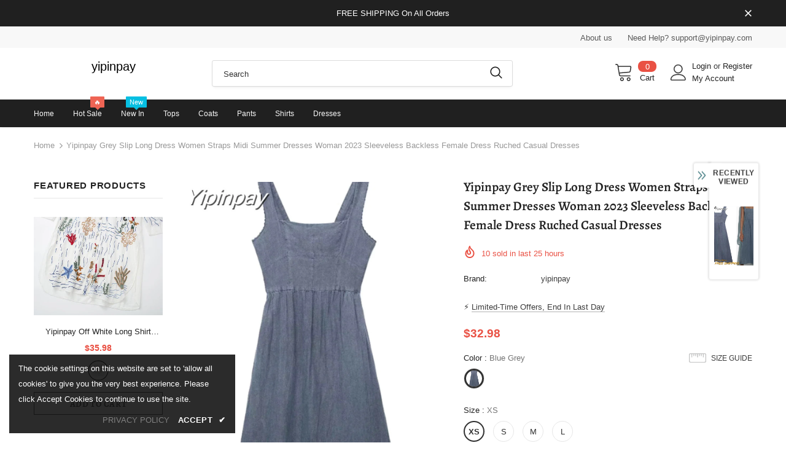

--- FILE ---
content_type: text/javascript; charset=utf-8
request_url: https://yipinpay.com/products/yipinpay-grey-slip-long-dress-women-straps-midi-summer-dresses-woman-2023-sleeveless-backless-female-dress-ruched-casual-dresses.js?_=1766815977742
body_size: 1747
content:
{"id":10169811632403,"title":"Yipinpay Grey Slip Long Dress Women Straps Midi Summer Dresses Woman 2023 Sleeveless Backless Female Dress Ruched Casual Dresses","handle":"yipinpay-grey-slip-long-dress-women-straps-midi-summer-dresses-woman-2023-sleeveless-backless-female-dress-ruched-casual-dresses","description":"\u003cspan\u003e\u003cb\u003eShipping: \u003c\/b\u003e Worldwide Express Shipping Available\u003c\/span\u003e\u003cbr\u003e\u003cspan\u003e\u003cb\u003eDelivery time: \u003c\/b\u003e 🚚7-15Days Fast Shipping\u003c\/span\u003e\u003cbr\u003e\u003cspan\u003e\u003cb\u003eReturns: \u003c\/b\u003e Fast refund,💯100% Money Back Guarantee.\u003c\/span\u003e\u003cbr\u003e\u003cp\u003e\u003cimg src=\"https:\/\/ae01.alicdn.com\/kf\/Hc781f4749694461883b54d34bf013b82m.jpg\" alt=\"\" width=\"800\"\u003e\u003c\/p\u003e\u003cp\u003e\u003cimg src=\"https:\/\/ae01.alicdn.com\/kf\/S575b439df36443dabb26ce556e85dbeeD.jpg\" alt=\"\" width=\"800\"\u003e\u003c\/p\u003e\u003cp\u003e\u003cimg src=\"https:\/\/ae01.alicdn.com\/kf\/S24d4fc29d202439fa36ed5269da55b31X.jpg\" alt=\"\" width=\"800\"\u003e\u003c\/p\u003e\u003cp\u003e\u003cimg src=\"https:\/\/ae01.alicdn.com\/kf\/Sb6fa472807a64edabf6bcf8709469b0c3.jpg\" alt=\"\" width=\"800\"\u003e\u003c\/p\u003e\u003cp\u003e\u003cimg src=\"https:\/\/ae01.alicdn.com\/kf\/S4c1076b3cb534e4391023ce5b50e8a04x.jpg\" alt=\"\" width=\"800\"\u003e\u003c\/p\u003e\u003cp\u003e\u003cimg src=\"https:\/\/ae01.alicdn.com\/kf\/Sd367155bf07a455982cdfdc795b862ffW.jpg\" alt=\"\" width=\"800\"\u003e\u003c\/p\u003e\u003cp\u003e\u003cimg src=\"https:\/\/ae01.alicdn.com\/kf\/S94b44334eb414c04a8a0674fd1c0a533y.jpg\" alt=\"\" width=\"800\"\u003e\u003c\/p\u003e\u003cp\u003e\u003cimg src=\"https:\/\/ae01.alicdn.com\/kf\/S07527768d41c494c8df4daf1a886b7daq.jpg\" alt=\"\" width=\"800\"\u003e\u003c\/p\u003e\u003cp\u003e\u003cimg src=\"https:\/\/ae01.alicdn.com\/kf\/S9a5e5129034d4620bcc434d7536f6156k.jpg\" alt=\"\" width=\"800\"\u003e\u003c\/p\u003e\u003cp\u003e\u003cimg src=\"https:\/\/ae01.alicdn.com\/kf\/S0ae75d725fae42a5bbec1696e13b577c0.jpg\" alt=\"\" width=\"800\"\u003e\u003c\/p\u003e\u003cp\u003e\u003cimg src=\"https:\/\/ae01.alicdn.com\/kf\/Sff2bc1e1690b4e818cde4ac1d4c671fea.jpg\" alt=\"\" width=\"800\"\u003e\u003c\/p\u003e\u003cp\u003e\u003cimg src=\"https:\/\/ae01.alicdn.com\/kf\/H56a87eaa99f949da9e379511843c5a0f7.jpg\" alt=\"\" width=\"800\"\u003e\u003c\/p\u003e\u003ch1\u003eSPECIFICATIONS\u003c\/h1\u003e\u003cp\u003e\u003cspan\u003eWaistline\u003c\/span\u003e: \u003cspan style=\"color:#333\"\u003eNatural Factors\u003c\/span\u003e\u003c\/p\u003e\u003cp\u003e\u003cspan\u003eType\u003c\/span\u003e: \u003cspan style=\"color:#333\"\u003eChest wrapping\u003c\/span\u003e\u003c\/p\u003e\u003cp\u003e\u003cspan\u003eStyle\u003c\/span\u003e: \u003cspan style=\"color:#333\"\u003eCasual\u003c\/span\u003e\u003c\/p\u003e\u003cp\u003e\u003cspan\u003eSleeve Style\u003c\/span\u003e: \u003cspan style=\"color:#333\"\u003eTANK\u003c\/span\u003e\u003c\/p\u003e\u003cp\u003e\u003cspan\u003eSleeve Length(cm)\u003c\/span\u003e: \u003cspan style=\"color:#333\"\u003eSleeveless\u003c\/span\u003e\u003c\/p\u003e\u003cp\u003e\u003cspan\u003eSilhouette\u003c\/span\u003e: \u003cspan style=\"color:#333\"\u003eA-LINE\u003c\/span\u003e\u003c\/p\u003e\u003cp\u003e\u003cspan\u003eSeason\u003c\/span\u003e: \u003cspan style=\"color:#333\"\u003eSummer\u003c\/span\u003e\u003c\/p\u003e\u003cp\u003e\u003cspan\u003eRelease Date\u003c\/span\u003e: \u003cspan style=\"color:#333\"\u003eSummer 2023\u003c\/span\u003e\u003c\/p\u003e\u003cp\u003e\u003cspan\u003eProfile Type\u003c\/span\u003e: \u003cspan style=\"color:#333\"\u003eH\u003c\/span\u003e\u003c\/p\u003e\u003cp\u003e\u003cspan\u003ePlace Of Origin\u003c\/span\u003e: \u003cspan style=\"color:#333\"\u003eChina (Mainland)\u003c\/span\u003e\u003c\/p\u003e\u003cp\u003e\u003cspan\u003ePattern Type\u003c\/span\u003e: \u003cspan style=\"color:#333\"\u003eSolid\u003c\/span\u003e\u003c\/p\u003e\u003cp\u003e\u003cspan\u003eOrigin\u003c\/span\u003e: \u003cspan style=\"color:#333\"\u003eMainland China\u003c\/span\u003e\u003c\/p\u003e\u003cp\u003e\u003cspan\u003eNeckline\u003c\/span\u003e: \u003cspan style=\"color:#333\"\u003eSquare Collar\u003c\/span\u003e\u003c\/p\u003e\u003cp\u003e\u003cspan\u003eModel Number\u003c\/span\u003e: \u003cspan style=\"color:#333\"\u003eWomen Dresses H8338\u003c\/span\u003e\u003c\/p\u003e\u003cp\u003e\u003cspan\u003eMaterial Composition\u003c\/span\u003e: \u003cspan style=\"color:#333\"\u003eSynthetic fiber\u003c\/span\u003e\u003c\/p\u003e\u003cp\u003e\u003cspan\u003eMaterial\u003c\/span\u003e: \u003cspan style=\"color:#333\"\u003ePolyester\u003c\/span\u003e\u003c\/p\u003e\u003cp\u003e\u003cspan\u003eGender\u003c\/span\u003e: \u003cspan style=\"color:#333\"\u003eWOMEN\u003c\/span\u003e\u003c\/p\u003e\u003cp\u003e\u003cspan\u003eFit Type\u003c\/span\u003e: \u003cspan style=\"color:#333\"\u003eSlim Fit\u003c\/span\u003e\u003c\/p\u003e\u003cp\u003e\u003cspan\u003eFabric Type\u003c\/span\u003e: \u003cspan style=\"color:#333\"\u003eDenim\u003c\/span\u003e\u003c\/p\u003e\u003cp\u003e\u003cspan\u003eElasticity\u003c\/span\u003e: \u003cspan style=\"color:#333\"\u003eSlight Strech\u003c\/span\u003e\u003c\/p\u003e\u003cp\u003e\u003cspan\u003eDresses Length\u003c\/span\u003e: \u003cspan style=\"color:#333\"\u003eMid-Calf\u003c\/span\u003e\u003c\/p\u003e\u003cp\u003e\u003cspan\u003eDecoration\u003c\/span\u003e: \u003cspan style=\"color:#333\"\u003eFolds\u003c\/span\u003e\u003c\/p\u003e\u003cp\u003e\u003cspan\u003eClosure Type\u003c\/span\u003e: \u003cspan style=\"color:#333\"\u003ezipper\u003c\/span\u003e\u003c\/p\u003e\u003cp\u003e\u003cspan\u003eCN\u003c\/span\u003e: \u003cspan style=\"color:#333\"\u003eJiangsu\u003c\/span\u003e\u003c\/p\u003e\u003cp\u003e\u003cspan\u003eBrand Name\u003c\/span\u003e: \u003cspan style=\"color:#333\"\u003eTRAF（服饰）\u003c\/span\u003e\u003c\/p\u003e","published_at":"2025-10-27T21:15:14+08:00","created_at":"2025-10-27T21:15:14+08:00","vendor":"yipinpay","type":"","tags":[],"price":3298,"price_min":3298,"price_max":3298,"available":true,"price_varies":false,"compare_at_price":4098,"compare_at_price_min":4098,"compare_at_price_max":4098,"compare_at_price_varies":false,"variants":[{"id":52548321968403,"title":"Blue Grey \/ XS","option1":"Blue Grey","option2":"XS","option3":null,"sku":null,"requires_shipping":true,"taxable":true,"featured_image":{"id":51471798501651,"product_id":10169811632403,"position":2,"created_at":"2025-10-27T21:15:14+08:00","updated_at":"2025-10-27T21:15:17+08:00","alt":null,"width":1000,"height":1500,"src":"https:\/\/cdn.shopify.com\/s\/files\/1\/0958\/9771\/4963\/files\/fd6bb2c771ee408c9da450c884890624.jpg?v=1761570917","variant_ids":[52548321968403,52548322001171,52548322033939,52548322066707]},"available":true,"name":"Yipinpay Grey Slip Long Dress Women Straps Midi Summer Dresses Woman 2023 Sleeveless Backless Female Dress Ruched Casual Dresses - Blue Grey \/ XS","public_title":"Blue Grey \/ XS","options":["Blue Grey","XS"],"price":3298,"weight":0,"compare_at_price":4098,"inventory_management":null,"barcode":null,"featured_media":{"alt":null,"id":42545848811795,"position":2,"preview_image":{"aspect_ratio":0.667,"height":1500,"width":1000,"src":"https:\/\/cdn.shopify.com\/s\/files\/1\/0958\/9771\/4963\/files\/fd6bb2c771ee408c9da450c884890624.jpg?v=1761570917"}},"requires_selling_plan":false,"selling_plan_allocations":[]},{"id":52548322001171,"title":"Blue Grey \/ S","option1":"Blue Grey","option2":"S","option3":null,"sku":null,"requires_shipping":true,"taxable":true,"featured_image":{"id":51471798501651,"product_id":10169811632403,"position":2,"created_at":"2025-10-27T21:15:14+08:00","updated_at":"2025-10-27T21:15:17+08:00","alt":null,"width":1000,"height":1500,"src":"https:\/\/cdn.shopify.com\/s\/files\/1\/0958\/9771\/4963\/files\/fd6bb2c771ee408c9da450c884890624.jpg?v=1761570917","variant_ids":[52548321968403,52548322001171,52548322033939,52548322066707]},"available":true,"name":"Yipinpay Grey Slip Long Dress Women Straps Midi Summer Dresses Woman 2023 Sleeveless Backless Female Dress Ruched Casual Dresses - Blue Grey \/ S","public_title":"Blue Grey \/ S","options":["Blue Grey","S"],"price":3298,"weight":0,"compare_at_price":4098,"inventory_management":null,"barcode":null,"featured_media":{"alt":null,"id":42545848811795,"position":2,"preview_image":{"aspect_ratio":0.667,"height":1500,"width":1000,"src":"https:\/\/cdn.shopify.com\/s\/files\/1\/0958\/9771\/4963\/files\/fd6bb2c771ee408c9da450c884890624.jpg?v=1761570917"}},"requires_selling_plan":false,"selling_plan_allocations":[]},{"id":52548322033939,"title":"Blue Grey \/ M","option1":"Blue Grey","option2":"M","option3":null,"sku":null,"requires_shipping":true,"taxable":true,"featured_image":{"id":51471798501651,"product_id":10169811632403,"position":2,"created_at":"2025-10-27T21:15:14+08:00","updated_at":"2025-10-27T21:15:17+08:00","alt":null,"width":1000,"height":1500,"src":"https:\/\/cdn.shopify.com\/s\/files\/1\/0958\/9771\/4963\/files\/fd6bb2c771ee408c9da450c884890624.jpg?v=1761570917","variant_ids":[52548321968403,52548322001171,52548322033939,52548322066707]},"available":true,"name":"Yipinpay Grey Slip Long Dress Women Straps Midi Summer Dresses Woman 2023 Sleeveless Backless Female Dress Ruched Casual Dresses - Blue Grey \/ M","public_title":"Blue Grey \/ M","options":["Blue Grey","M"],"price":3298,"weight":0,"compare_at_price":4098,"inventory_management":null,"barcode":null,"featured_media":{"alt":null,"id":42545848811795,"position":2,"preview_image":{"aspect_ratio":0.667,"height":1500,"width":1000,"src":"https:\/\/cdn.shopify.com\/s\/files\/1\/0958\/9771\/4963\/files\/fd6bb2c771ee408c9da450c884890624.jpg?v=1761570917"}},"requires_selling_plan":false,"selling_plan_allocations":[]},{"id":52548322066707,"title":"Blue Grey \/ L","option1":"Blue Grey","option2":"L","option3":null,"sku":null,"requires_shipping":true,"taxable":true,"featured_image":{"id":51471798501651,"product_id":10169811632403,"position":2,"created_at":"2025-10-27T21:15:14+08:00","updated_at":"2025-10-27T21:15:17+08:00","alt":null,"width":1000,"height":1500,"src":"https:\/\/cdn.shopify.com\/s\/files\/1\/0958\/9771\/4963\/files\/fd6bb2c771ee408c9da450c884890624.jpg?v=1761570917","variant_ids":[52548321968403,52548322001171,52548322033939,52548322066707]},"available":true,"name":"Yipinpay Grey Slip Long Dress Women Straps Midi Summer Dresses Woman 2023 Sleeveless Backless Female Dress Ruched Casual Dresses - Blue Grey \/ L","public_title":"Blue Grey \/ L","options":["Blue Grey","L"],"price":3298,"weight":0,"compare_at_price":4098,"inventory_management":null,"barcode":null,"featured_media":{"alt":null,"id":42545848811795,"position":2,"preview_image":{"aspect_ratio":0.667,"height":1500,"width":1000,"src":"https:\/\/cdn.shopify.com\/s\/files\/1\/0958\/9771\/4963\/files\/fd6bb2c771ee408c9da450c884890624.jpg?v=1761570917"}},"requires_selling_plan":false,"selling_plan_allocations":[]}],"images":["\/\/cdn.shopify.com\/s\/files\/1\/0958\/9771\/4963\/files\/3259829b944b4f01be4aa313a8fc45e3.jpg?v=1761570917","\/\/cdn.shopify.com\/s\/files\/1\/0958\/9771\/4963\/files\/fd6bb2c771ee408c9da450c884890624.jpg?v=1761570917","\/\/cdn.shopify.com\/s\/files\/1\/0958\/9771\/4963\/files\/Sb46d68e892b34420b6ff2aa6ceae051d6.jpg?v=1761570917","\/\/cdn.shopify.com\/s\/files\/1\/0958\/9771\/4963\/files\/Sb319c12c65194d66a220d3f80f41d8d1s.jpg?v=1761570917","\/\/cdn.shopify.com\/s\/files\/1\/0958\/9771\/4963\/files\/S7fc48e4a17c745b7a985d9e3f1606cc1p.jpg?v=1761570917","\/\/cdn.shopify.com\/s\/files\/1\/0958\/9771\/4963\/files\/Sed8c292c8ffc4a12a173804c811477ffv.jpg?v=1761570917","\/\/cdn.shopify.com\/s\/files\/1\/0958\/9771\/4963\/files\/Sbaa9a390267a42b3b53a2e3358dbc502S.jpg?v=1761570917"],"featured_image":"\/\/cdn.shopify.com\/s\/files\/1\/0958\/9771\/4963\/files\/3259829b944b4f01be4aa313a8fc45e3.jpg?v=1761570917","options":[{"name":"Color","position":1,"values":["Blue Grey"]},{"name":"Size","position":2,"values":["XS","S","M","L"]}],"url":"\/products\/yipinpay-grey-slip-long-dress-women-straps-midi-summer-dresses-woman-2023-sleeveless-backless-female-dress-ruched-casual-dresses","media":[{"alt":null,"id":42545848779027,"position":1,"preview_image":{"aspect_ratio":0.667,"height":1500,"width":1000,"src":"https:\/\/cdn.shopify.com\/s\/files\/1\/0958\/9771\/4963\/files\/3259829b944b4f01be4aa313a8fc45e3.jpg?v=1761570917"},"aspect_ratio":0.667,"height":1500,"media_type":"image","src":"https:\/\/cdn.shopify.com\/s\/files\/1\/0958\/9771\/4963\/files\/3259829b944b4f01be4aa313a8fc45e3.jpg?v=1761570917","width":1000},{"alt":null,"id":42545848811795,"position":2,"preview_image":{"aspect_ratio":0.667,"height":1500,"width":1000,"src":"https:\/\/cdn.shopify.com\/s\/files\/1\/0958\/9771\/4963\/files\/fd6bb2c771ee408c9da450c884890624.jpg?v=1761570917"},"aspect_ratio":0.667,"height":1500,"media_type":"image","src":"https:\/\/cdn.shopify.com\/s\/files\/1\/0958\/9771\/4963\/files\/fd6bb2c771ee408c9da450c884890624.jpg?v=1761570917","width":1000},{"alt":null,"id":42545848844563,"position":3,"preview_image":{"aspect_ratio":1.0,"height":800,"width":800,"src":"https:\/\/cdn.shopify.com\/s\/files\/1\/0958\/9771\/4963\/files\/Sb46d68e892b34420b6ff2aa6ceae051d6.jpg?v=1761570917"},"aspect_ratio":1.0,"height":800,"media_type":"image","src":"https:\/\/cdn.shopify.com\/s\/files\/1\/0958\/9771\/4963\/files\/Sb46d68e892b34420b6ff2aa6ceae051d6.jpg?v=1761570917","width":800},{"alt":null,"id":42545848877331,"position":4,"preview_image":{"aspect_ratio":1.0,"height":800,"width":800,"src":"https:\/\/cdn.shopify.com\/s\/files\/1\/0958\/9771\/4963\/files\/Sb319c12c65194d66a220d3f80f41d8d1s.jpg?v=1761570917"},"aspect_ratio":1.0,"height":800,"media_type":"image","src":"https:\/\/cdn.shopify.com\/s\/files\/1\/0958\/9771\/4963\/files\/Sb319c12c65194d66a220d3f80f41d8d1s.jpg?v=1761570917","width":800},{"alt":null,"id":42545848910099,"position":5,"preview_image":{"aspect_ratio":1.0,"height":800,"width":800,"src":"https:\/\/cdn.shopify.com\/s\/files\/1\/0958\/9771\/4963\/files\/S7fc48e4a17c745b7a985d9e3f1606cc1p.jpg?v=1761570917"},"aspect_ratio":1.0,"height":800,"media_type":"image","src":"https:\/\/cdn.shopify.com\/s\/files\/1\/0958\/9771\/4963\/files\/S7fc48e4a17c745b7a985d9e3f1606cc1p.jpg?v=1761570917","width":800},{"alt":null,"id":42545848942867,"position":6,"preview_image":{"aspect_ratio":1.0,"height":800,"width":800,"src":"https:\/\/cdn.shopify.com\/s\/files\/1\/0958\/9771\/4963\/files\/Sed8c292c8ffc4a12a173804c811477ffv.jpg?v=1761570917"},"aspect_ratio":1.0,"height":800,"media_type":"image","src":"https:\/\/cdn.shopify.com\/s\/files\/1\/0958\/9771\/4963\/files\/Sed8c292c8ffc4a12a173804c811477ffv.jpg?v=1761570917","width":800},{"alt":null,"id":42545848975635,"position":7,"preview_image":{"aspect_ratio":1.0,"height":800,"width":800,"src":"https:\/\/cdn.shopify.com\/s\/files\/1\/0958\/9771\/4963\/files\/Sbaa9a390267a42b3b53a2e3358dbc502S.jpg?v=1761570917"},"aspect_ratio":1.0,"height":800,"media_type":"image","src":"https:\/\/cdn.shopify.com\/s\/files\/1\/0958\/9771\/4963\/files\/Sbaa9a390267a42b3b53a2e3358dbc502S.jpg?v=1761570917","width":800}],"requires_selling_plan":false,"selling_plan_groups":[]}